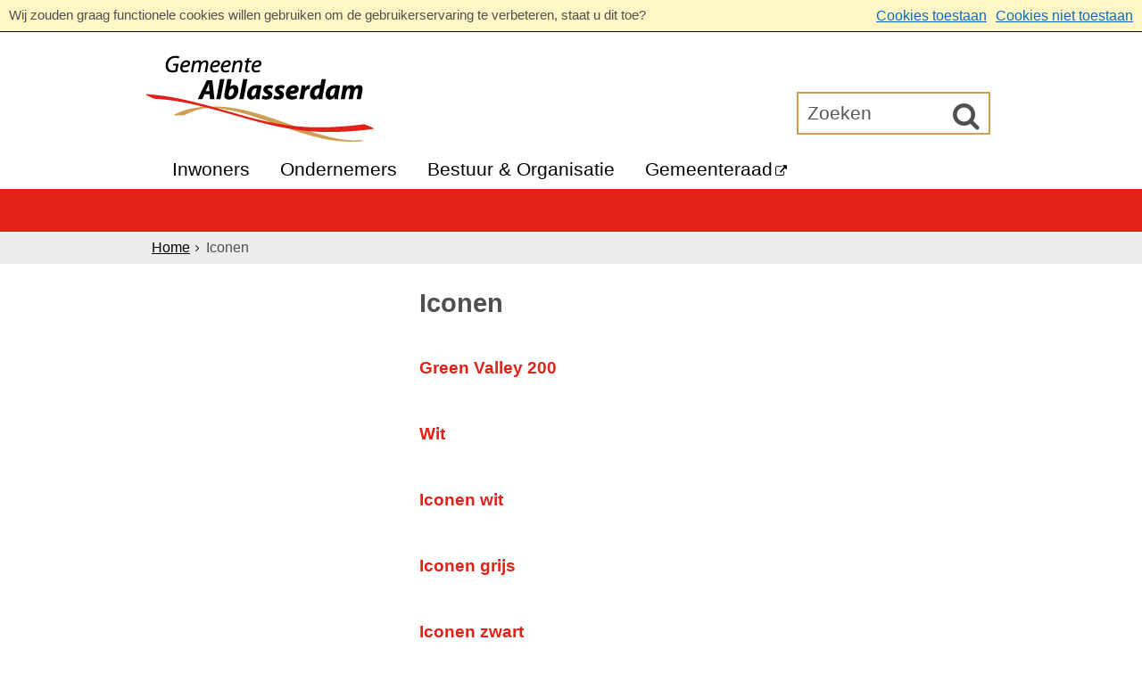

--- FILE ---
content_type: text/html;charset=UTF-8
request_url: https://www.alblasserdam.nl/Mediatheek/Iconen
body_size: 7102
content:
<!DOCTYPE html>
<html xml:lang="nl" lang="nl">
	<head><meta name="google-site-verification" content="8aAOaU0sX6G3VEH0RJNMz_N4Z9RCGASU9luZmscG_UE"/>
	<meta name="robots" content="noindex" />
	<meta http-equiv="Content-type" content="text/html; charset=UTF-8" />

	<title>Iconen - Gemeente Alblasserdam</title>
	<meta property="og:type" content="article"/>
		<meta property="og:title" content="Iconen"/>
		<meta property="og:url" content="https://www.alblasserdam.nl/Mediatheek/Iconen"/>
		<meta name="twitter:card" content="summary_large_image" />
		<meta name="twitter:title" content="Iconen" />
		<meta name="twitter:card" content="summary_large_image" />
	<meta name="twitter:title" content="Iconen" />
	<meta name="viewport" content="width=device-width, initial-scale=1.0, user-scalable=1" />

	<link rel="shortcut icon" href="/favicon.ico?objectid=ec885e7e-dc9d-4c51-80b3-4d17b685b94f" />
	<link rel="stylesheet" media="all" href="/styles/default/fonts/font-awesome-4.7.0/css/font-awesome.min.css"/>

	<link rel="stylesheet" media="all" href="/styles/default/screen.css.jsp?colors=CC9F52;000000;E32118;FFFFFF;CC9F52;FFFFFF;&amp;webfontheader=&amp;webfont=&amp;webfontsize=" />
	<link rel="stylesheet" media="all" href="/styles/default/modules.css.jsp?colors=CC9F52;000000;E32118;FFFFFF;CC9F52;FFFFFF;" />

	<link rel="stylesheet" media="print" href="/styles/default/print.css.jsp" />

	<link href="/ds?action=WebsiteCss&amp;objectid=63bfe1b0-2b13-4fec-83c4-5b9aa8d8272a" rel="stylesheet" />

	<link rel="stylesheet" media="all" href="/styles/default/responsive.css.jsp?colors=CC9F52;000000;E32118;FFFFFF;CC9F52;FFFFFF;" />
	
	<script src="/wro/prototype.js"></script>
	<script src="/wro/effects.js"></script>
	<script src="/wro/builder.js"></script>
	<script src="/wro/dragdrop.js"></script>
	<script src="/wro/controls.js"></script>
	<script src="/wro/slider.js"></script>
	<script defer src="/js/custom/modernizr-custom.js"></script>
	<script src="/js/custom/jquery-3.7.1.min.js"></script>

	<script src="/wro/accessiblenav.js"></script>
	<script defer src="/wro/toggler.js"></script>
	<script defer src="/js/custom/toptasks.js"></script>
<link rel="stylesheet" href="https://cdn.jsdelivr.net/npm/swiper@11/swiper-bundle.min.css" />

   <style nonce="OTZkMzhjODEtY2IwYi00M2Q3LThlN2ItYjJlNTNlYWJlNDY0"></style>

	<script nonce="OTZkMzhjODEtY2IwYi00M2Q3LThlN2ItYjJlNTNlYWJlNDY0">
		var std_websiteobjectid = "ec885e7e-dc9d-4c51-80b3-4d17b685b94f";
		var ites = "ec885e7e-dc9d-4c51-80b3-4d17b685b94f";
		var contextpath = "",
			stylesPath = contextpath + "/styles/default",
			mapsKey = "",
        	cookiebartype = "false";
	</script>

	<script nonce="OTZkMzhjODEtY2IwYi00M2Q3LThlN2ItYjJlNTNlYWJlNDY0">
			
            var cookiebartype = "default";
		</script>
		<script defer src="/wro/cookie_check.js"></script>
	<script src="/wro/default.js"></script>

	<script defer src="/js/lib/date-nl-NL.js"></script>
	<script defer src="/wro/calendar.js"></script>
	<script src="/js/simpleform.js"></script>
	<script nonce="OTZkMzhjODEtY2IwYi00M2Q3LThlN2ItYjJlNTNlYWJlNDY0">
            var emocracyinfinitescroll = false,
            emocracysubjects = '/inc/emocracy/subjects.jsp';
        </script>
    <script defer src="/js/emocracy.js"></script>
	

	<link rel="schema.DC" href="https://purl.org/dc/elements/1.1/" />
	<link rel="schema.DCTERMS" href="https://purl.org/dc/terms/" />
	<link rel="schema.OVERHEID" href="https://standaarden.overheid.nl/owms/4.0/xsd/owms.xsd" />
	<meta name="DC.title" content="Iconen - Gemeente Alblasserdam" />
	<meta name="OVERHEID.organisationType" content="gemeente" />
	<meta name="DC.creator" content="Alblasserdam" />
	<meta name="DC.identifier" content="/content.jsp?objectid=63bfe1b0-2b13-4fec-83c4-5b9aa8d8272a" />
	<link rel="apple-touch-icon" sizes="76x76" href="/mts?f=76" />
<link rel="apple-touch-icon" sizes="120x120" href="/mts?f=120" />
<link rel="apple-touch-icon" sizes="152x152" href="/mts?f=152" />
<link rel="apple-touch-icon" sizes="180x180" href="/mts?f=180" />
<meta name="msapplication-square70x70logo" content="/mts?f=70" />
<meta name="msapplication-square150x150logo" content="/mts?f=150" />
<meta name="msapplication-square310x310logo" content="/mts?f=310" />

<link href="/js/modaal/modaal.css" rel="stylesheet" />
<script type="text/javascript" src="/wro/modaal.js"></script>
<script type="text/javascript" nonce="OTZkMzhjODEtY2IwYi00M2Q3LThlN2ItYjJlNTNlYWJlNDY0">
	jQuery.noConflict();
	jQuery(document).ready(function($){
		$('img.new-modalLightbox').each(function() {
			$(this).wrap(function() {
		  		return "<a class='modalLightbox' aria-haspopup='dialog' aria-label='" + 'Toon originele formaat: ' + $(this).attr('alt') + "' href='" + $( this ).attr('src') + "' data-modaal-desc='" + $( this ).attr('alt') + "'></a>";
			});
		  });
		$('a.modalLightbox').modaal({
			type: 'image'
		});
	});
</script>

<script defer src="/js/lib/Chart.bundle.min.js"></script>
<script defer src="/wro/chartbuilder.js"></script>


<script nonce="OTZkMzhjODEtY2IwYi00M2Q3LThlN2ItYjJlNTNlYWJlNDY0">
    let root = document.documentElement;
    let AccessibilityFeature = Class.create({

        initialize: function (type, applied, className, titles) {
            this.type = type;
            this.applied = applied;
            this.className = className;
            this.titles = titles;

            
            this.getData();
        },
        
        getData: function getData() {
            let url = contextpath + "/ds?action=HandleSessionParam&type=read" + this.type;
            let calloptions = {
                method: "get",
                onSuccess: this.setApplied.bind(this),
                onFailure: this.setApplied.bind(this),
                onComplete: this.addButton.bind(this)
            }
            new Ajax.Request(url, calloptions);
        },
        setApplied: function setApplied(result) {
            this.applied = JSON.parse(result.responseJSON.message);
            if(this.applied === true) {
                this.applyFeature();
            }
        },
        
        setData: function setData() {
            let url = contextpath + "/ds?action=HandleSessionParam&type=write" + this.type + "&value=" + this.applied;
            let calloptions = {
                method: "get"
            }
            new Ajax.Request(url, calloptions);
        },
        
        addButton: function addButton() {
            let button = document.createElement("BUTTON");
            let language = document.documentElement.lang;

            if (this.titles[language] === undefined) {
                language = "nl";
            }
            button.setAttribute("role","switch");
            button.classList.add("switch");
            button.classList.add(this.className);
            if (this.applied === true) {
                button.classList.add("enabled");
                button.setAttribute("aria-checked","true");
                button.innerHTML = '<span class="hint">' + this.titles[language].titleEnabled + '</span>';
            } else {
                button.setAttribute("aria-checked","false");
                button.innerHTML = '<span class="hint">' + this.titles[language].title + '</span>';
            }
            button.addEventListener("click", function(event){
                event.preventDefault();
                if (this.applied === true) {
                    button.classList.remove("enabled");
                    button.setAttribute("aria-checked","false");
                    button.innerHTML = '<span class="hint">' + this.titles[language].title + '</span>';
                    this.applied = false;
                    this.disableFeature();
                    this.setData();
                } else {
                    button.classList.add("enabled");
                    button.setAttribute("aria-checked","true");
                    button.innerHTML = '<span class="hint">' + this.titles[language].titleEnabled + '</span>';
                    this.applied = true;
                    this.applyFeature();
                    this.setData();
                }
            }.bind(this));
            document.getElementById("container_" + this.className).appendChild(button);
        },
        
        applyFeature: function applyAccessibilityButtons() {
            root.classList.add(this.className);
            document.body.classList.add(this.className);
        },
        
        disableFeature: function Accessibility() {
            root.classList.remove(this.className);
            document.body.classList.remove(this.className);
        }
    });

    
    let DyslexiaFeature = Class.create();
    DyslexiaFeature.prototype = Object.extend(new AccessibilityFeature(), {
        applyFeature: function() {
            root.classList.add(this.className);
            document.body.classList.add(this.className);
            calculateMenuHeight();
        },
        disableFeature: function Accessibility() {
            root.classList.remove(this.className);
            document.body.classList.remove(this.className);
            calculateMenuHeight();
        }
    });

    
    let FontSizeFeature = Class.create();
    FontSizeFeature.prototype = Object.extend(new AccessibilityFeature(), {
        applyFeature: function() {
            root.classList.add(this.className);
            document.body.classList.add(this.className);
            calculateMenuHeight();
        },
        disableFeature: function Accessibility() {
            root.classList.remove(this.className);
            document.body.classList.remove(this.className);
            calculateMenuHeight();
        }
    });

    
    let TranslateFeature = Class.create();
    TranslateFeature.prototype = Object.extend(new AccessibilityFeature(), {
        applyFeature: function() {
            $j('#translate-wrap').addClass('opened');
            $j('.showtranslate').attr('aria-expanded',"true");
            $j('#translate-wrap').attr('aria-expanded',"true");
            $j('#translate-wrap').removeAttr("hidden");
            root.classList.add(this.className);
            document.body.classList.add(this.className);
            calculateMenuHeight();
        },
        disableFeature: function Accessibility() {
            $j('#translate-wrap').removeClass('opened')
            $j('#translate-wrap').attr('aria-expanded',"false");
            $j('#translate-wrap').attr("hidden",true);
            $j('.showtranslate').attr('aria-expanded',"false");
            root.classList.remove(this.className);
            document.body.classList.remove(this.className);
            calculateMenuHeight();
        },
    });

    document.addEventListener('click', function handleClickOutsideBox(event) {
        if(document.getElementById("container_translate") !== undefined && document.getElementById("container_translate") !== null){
            let button = document.getElementById("container_translate").querySelector("button");
            let translateBox = document.querySelector('#translatebox');
            if (!translateBox.contains(event.target) && event.target !== button && !isDescendant(event.target, "hint")) {
                if(button != null && button.classList.contains("enabled")) {
                    button.click();
                }
            }
        }
    });

    let calculateMenuHeight = function() {
        
        if (document.getElementById("dl-menu") !== null
            && document.getElementById("dl-menu").firstElementChild !== null
            && document.getElementById("dl-menu").lastElementChild !== null) {
            let offsetFirstMenuItem = 0;
            let offsetLastMenuItem = 0;
            if (document.getElementById("dl-menu").firstElementChild &&
                document.getElementById("dl-menu").firstElementChild instanceof HTMLLIElement) {
                //enkel menu
                offsetFirstMenuItem = document.getElementById("dl-menu").firstElementChild.offsetTop;
                offsetLastMenuItem = document.getElementById("dl-menu").lastElementChild.offsetTop;
            } else if (document.getElementById("dl-menu").firstElementChild.firstElementChild !== null &&
                document.getElementById("dl-menu").firstElementChild.lastElementChild != null &&
                document.getElementById("dl-menu").firstElementChild.lastElementChild instanceof HTMLLIElement) {
                //dubbel menu
                offsetFirstMenuItem = document.getElementById("dl-menu").firstElementChild.firstElementChild.offsetTop;
                offsetLastMenuItem = document.getElementById("dl-menu").firstElementChild.lastElementChild.offsetTop;
            }
            if (offsetLastMenuItem > offsetFirstMenuItem) {
                document.body.classList.add('main_menu_to_high');
            } else {
                document.body.classList.remove('main_menu_to_high');
            }
        }

        
        if (document.getElementById("dl-menu").querySelector('li.active ul') !== null
            && !document.getElementById("dl-menu").classList.contains("singlemenu")
            && document.getElementById("dl-menu").querySelectorAll('li.active ul li')[0] !== undefined) {
            let secondaryMenuHeight = document.getElementById("dl-menu").querySelector('li.active ul').offsetHeight;
            let secondaryMenuItemHeight = document.getElementById("dl-menu").querySelectorAll('li.active ul li')[0].offsetHeight;
            if (secondaryMenuHeight > (secondaryMenuItemHeight + 2)) {
                document.body.classList.add('secondary_menu_to_high');
            } else {
                document.body.classList.remove('secondary_menu_to_high');
            }
        }
    }

    document.observe('dom:loaded', function domloaded() {
        
    });

</script></head>
	<body class="menutype_triple no-js detail_toptasks
		
		&#32;
		&#32;type_folder
		">
		<!-- Website background image -->
		<div id="wrapper">
			<div role="banner" class="header" id="header">

	<div class="keyboardlinks">
             <a class="skiplink to_content" href="#skipheader">Direct naar de inhoud van de pagina</a>
                <a class="skiplink to_mainmenu" href="#menu_wide">Direct naar het hoofdmenu</a>
                <a class="skiplink to_search" href="#quicksearch-keywords">Direct naar het zoekveld</a>
                </div>
        <div id="tinybar" role="toolbar" aria-label="Toegankelijkheid opties" aria-controls="wrapper"><div class="contentrow">
                <div id="accessibility-tools">
                    </div>
                </div>
        </div>
    <div class="contentrow">
		<a id="logo" href="/Inwoners" rel="home">
			<img id="logoimg" src="/dsresource?objectid=a2c1ae00-ff2f-4099-a06a-4512a7976484" alt="Logo Gemeente Alblasserdam, ga naar de homepage" />
			</a>
		<div id="tinyblock">
                    <div class="toplinks">
                            </div>
                    <form role="search" action="/Zoekresultaten" id="quicksearch" method="get" class="disableautocomplete" tabindex="-1">
	<p>
		<input type="hidden" name="searchbase" value="0" />
		<input type="hidden" name="searchrange" value="10" />
		<input type="hidden" name="searchpage" value="1" />
		<input type="hidden" name="nodelocation" value="ec885e7e-dc9d-4c51-80b3-4d17b685b94f" />
		<label for="quicksearch-keywords" class="offscreen">
			Zoeken</label>
		<input type="search" size="25" class="search text placeholder livesearch"
				
					placeholder="Zoeken"
				
				id="quicksearch-keywords" name="freetext" value="" />
		<button type="submit" class="submit" value="Zoek" aria-label="Zoek" >
			<span class="offscreen">Zoek</span>
		</button>
	</p>
	<div id="quicksearch-keywords_suggestions" class="livesearch" tabindex="-1"></div>
</form>
<div class="flex-br"></div>
                    <div class="container-sessions" >
                        </div>
                </div>
            </div>
</div><div id="readspeaker" class="content-wrapper horizontal">

				<div class="nav" id="menu">
            <div id="menu_wide" role="navigation" aria-labelledby="menu-icon">
                <button id="menu-icon" aria-expanded="false" aria-label="Menu" type="button">MENU</button>

                <div class="contentrow">
                    <div id="dl-menu" class="dl-menuwrapper">
                        <ul class="nav alpha menu-horizontal main dl-menu">
                            <li class="odd first-child  homepage">
                                <a id="top_menu_number_1"  class="toplevellink top_menu_number_1 item-link
 type-landingpage" href="/Inwoners">
                                    Inwoners</a>
                                </li>
                            <li class="even ">
                                <a id="top_menu_number_2"  class="toplevellink top_menu_number_2 item-link
 type-landingpage" href="/Ondernemers">
                                    Ondernemers</a>
                                </li>
                            <li class="odd ">
                                <a id="top_menu_number_3"  class="toplevellink top_menu_number_3 item-link
 type-landingpage" href="/Bestuur_Organisatie">
                                    Bestuur &amp; Organisatie</a>
                                </li>
                            <li class="even last-child ">
                                <a id="top_menu_number_4"  class="toplevellink top_menu_number_4 item-link  type-url external new-window
           " rel="external
        
         "   aria-label="Gemeenteraad
            (opent in een nieuw venster, opent externe website)
        " href="https://raad.alblasserdam.nl/">
                                    Gemeenteraad</a>
                                </li>
                            </ul>
                    </div>
                </div>
            </div>
        </div>
        <div id="skipheader"></div>
	<!--ROW 1-->
				<div id="row1" class="row1_breadcrumb">
					<div class="contentrow">
						<nav aria-label="Kruimelpad" class="nav breadcrumbs ">
							<ol>
	<li>
	<a class="first-child"  href="/Inwoners" rel="home">Home</a>
		</li>
	<li class="current-page" aria-current="page">
					Iconen</li>
			</ol></nav>

						</div>
				</div>
				<!--END ROW 1-->
				<!--ROW 2-->
				<div id="row2" class="row2_content">
					<div class="contentrow">
						<div class="sub nav grid-5" tabindex="-1" role="navigation" aria-labelledby="subnavtitle">
		<h2 id="subnavtitle" class="offscreen rs_skip">Subnavigatie</h2>
		</div>
<div id="mainpage" class="main-content grid-11" role="main">
							<div class="pageheader">

    </div><div class="section folder">
	<h1>Iconen</h1><ul class="items">
		<li id="objectlink8bd1e1d0-b6c0-452a-aa89-3ddb3cb3fb96" class="odd first-child ">
					<h2><a class="item-title
 type-folder" href="/Mediatheek/Iconen/Green_Valley_200">
										Green Valley 200</a>
								</h2></li>
			<li id="objectlinkc46b12ee-0839-422e-a354-97fcc1f7a232" class="even ">
					<h2><a class="item-title
 type-folder" href="/Mediatheek/Iconen/Wit">
										Wit</a>
								</h2></li>
			<li id="objectlink4cc5477b-d555-40e1-9dd0-24e328e51910" class="odd ">
					<h2><a class="item-title
 type-folder" href="/Mediatheek/Iconen/Iconen_wit">
										Iconen wit</a>
								</h2></li>
			<li id="objectlink49c9a968-5328-4943-a6ee-fe39db878446" class="even ">
					<h2><a class="item-title
 type-folder" href="/Mediatheek/Iconen/Iconen_grijs">
										Iconen grijs</a>
								</h2></li>
			<li id="objectlinkd8459a0c-7efe-4bec-9c7a-f3f9ce093e06" class="odd ">
					<h2><a class="item-title
 type-folder" href="/Mediatheek/Iconen/Iconen_zwart">
										Iconen zwart</a>
								</h2><p class="description">Originele iconen</p>
							</li>
			<li id="objectlinkfd40a05e-cddd-4aad-a03a-9205601d48fe" class="even ">
					<h2><a class="item-title
 type-image" href="/Mediatheek/Iconen/Icoon_belastingen">
										Icoon belastingen</a>
								</h2><p class="with-photo">
								<span class="item-photo">
									<img  loading="lazy"  src="/dsresource?objectid=fd40a05e-cddd-4aad-a03a-9205601d48fe" alt="" />
									</span>
								</p>
						</li>
			</ul>
</div><div class="contentfooter">
								<div id="content-footer" >

	<div id="actions">
		</div>
	</div></div>
						</div>
					</div>
					</div>
				<!--END ROW 2-->
				<!--ROW 3-->
				<!-- END ROW 3-->
				</div>

			<div class="footer_website" role="contentinfo">
				<div class="contentrow">
					<div class="columns fullfooter three" id="footer_columns">
	<div class="column" id="contact">
		</div>
	<div class="column">
			<div class="section document">
	<h2>Bezoekadres</h2>

<p>Cortgene 2<br />
2951 ED Alblasserdam<br />
in <a aria-label="De Rederij, opent in een nieuw venster, opent externe website" class="new-window external" href="https://www.derederij.nl">De Rederij</a></p>

<h2>Postadres</h2>

<p>Postbus 2<br />
2950&nbsp;AA Alblasserdam</p>

<p><strong>Telefoon&nbsp;</strong><a href="tel:14078">14 078</a><br />
<a href="tel:0031787708301">+31 78 770 8301</a> (vanuit buitenland)</p>

<p>&nbsp;</p>
</div>
</div>
	<div class="column">
			<div class="section document">
	<h2>Snel regelen</h2>

<ul>
	<li><a href="/Inwoners/Alle_onderwerpen/Contact/Openingstijden_Gemeentewinkel">Openingstijden Gemeentewinkel</a></li>
	<li><a href="https://alblasserdam.mijnafspraakmaken.nl/">Maak een afspraak</a></li>
	<li><a href="/Inwoners/Alle_onderwerpen/Contact">Contact</a></li>
</ul>

<h2>Zo werken wij</h2>

<ul>
	<li><a href="/Configuratie/Footer/Servicenormen">Servicenormen</a></li>
	<li><a href="/Bestuur_Organisatie/Alle_onderwerpen/Gedragsregels">Gedragsregels</a></li>
</ul>
</div>
</div>
	<div class="column">
			<div class="folder">
	<h2>Over de website</h2><div>
		<ul  >
			<li >
				<a class="item-link type-document-webpage meta-webpagina" data-text="Webpagina" href="/Configuratie/Footer/Over_de_website/Privacyverklaring">Privacyverklaring</a>
			</li>
			<li >
				<a class="item-link type-document-webpage meta-webpagina" data-text="Webpagina" href="/Configuratie/Footer/Over_de_website/Cookies">Cookies</a>
			</li>
			<li >
				<a class="item-link type-document-webpage meta-webpagina" data-text="Webpagina" href="/Configuratie/Footer/Over_de_website/Proclaimer">Proclaimer</a>
			</li>
			<li >
				<a class="item-link type-document-webpage meta-webpagina" data-text="Webpagina" href="/Configuratie/Footer/Over_de_website/Toegankelijkheidsverklaring">Toegankelijkheidsverklaring</a>
			</li>
			<li >
				<a class="item-link type-document-webpage meta-webpagina" data-text="Webpagina" href="/Configuratie/Footer/Over_de_website/Responsible_Disclosure">Responsible Disclosure</a>
			</li>
			<li >
				<a class="item-link
 type-pagelink" href="/Sitemap">Sitemap</a>
			</li>
			<li >
				<a class="item-link  type-url external new-window
           " rel="external
        
         "   aria-label="Archief website
            (opent in een nieuw venster, opent externe website)
        " href="https://alblasserdam.archiefweb.eu">Archief website</a>
			</li>
			</ul>
		</div>
	</div></div>
	</div>
</div>
			</div>
		</div>
		<script nonce="OTZkMzhjODEtY2IwYi00M2Q3LThlN2ItYjJlNTNlYWJlNDY0">
			/*<![CDATA[*/
				(function() {
					document.observe('dom:loaded', function domloaded() {
						
							var sz = document.createElement('script'); sz.type = 'text/javascript'; sz.async = true;
							sz.src = 'https://siteimproveanalytics.com/js/siteanalyze_6006006.js';
							var s = document.getElementsByTagName('script')[0]; s.parentNode.insertBefore(sz, s);
						
					});
				})();
			/*]]>*/
		</script>
	<div id="webchat"></div>
        <script nonce="OTZkMzhjODEtY2IwYi00M2Q3LThlN2ItYjJlNTNlYWJlNDY0"  defer id="chatwidget-script" crossorigin="anonymous" src="https://virtuele-gemeente-assistent.nl/static/js/widget.js"></script>
    <script nonce="OTZkMzhjODEtY2IwYi00M2Q3LThlN2ItYjJlNTNlYWJlNDY0">
	
	var $j = jQuery.noConflict();
	$j('.countdown').each(function() {
		var $this = $(this);
		var countDownDate = new Date($(this).getAttribute('data-year')+'/'+$(this).getAttribute('data-month')+'/'+$(this).getAttribute('data-day')+' '+$(this).getAttribute('data-hour')+':'+$(this).getAttribute('data-min')+':00').getTime();
		var x = setInterval(function() {
			var now = new Date().getTime();
			var distance = countDownDate - now;

			// Time calculations for days, hours, minutes and seconds
			var days = Math.floor(distance / (1000 * 60 * 60 * 24));
			var hours = Math.floor((distance % (1000 * 60 * 60 * 24)) / (1000 * 60 * 60));
			var minutes = Math.floor((distance % (1000 * 60 * 60)) / (1000 * 60));
			var seconds = Math.floor((distance % (1000 * 60)) / 1000);
			if (days === 1) {
				day_label = + days + " dag, ";
			}else if (days === 0) {
				day_label = "";
			}else {
				day_label = + days + " dagen, ";
			}
			if (hours === 0) {
				hour_label = "";
			}else {
				hour_label = + hours + " uur, ";
			}
			document.getElementById($this.getAttribute('data-id')).innerHTML = "<span class='pretext'>" + $this.getAttribute('data-pretext') + "</span> " + day_label + hour_label + minutes + " min en " + seconds + " sec <span class='pretext posttext'>"+$this.getAttribute('data-posttext') +"</span>";

			if(distance < 0){
				document.getElementById($this.getAttribute('data-id')).innerHTML = "<span class='expiredtext'>" + $this.getAttribute('data-expired') + '</span>';
			}
		}, 1000);
	});
</script>

<script nonce="OTZkMzhjODEtY2IwYi00M2Q3LThlN2ItYjJlNTNlYWJlNDY0">
  const showShareList = document.getElementById('showshare');
  const showCopyList = document.getElementById('showcopy');
  const shareButton = document.getElementById('shareButton');
  const isMobile = ('ontouchstart' in document.documentElement && navigator.userAgent.match(/Mobi/));
  const isMobileScreen = window.matchMedia("only screen and (max-width: 768px)").matches;

    if (isMobileScreen) {
      if (isMobile) {
        showShareList.removeClassName('not_mobile');
        shareButton.addEventListener('click', async () => {
          if (navigator.share) {
            try {
              await navigator.share({
                title: document.title,
                url: document.querySelector('link[rel=canonical]') ? document.querySelector('link[rel=canonical]').href : document.location.href,
              });
            } catch (err) {}
          }
        });
      }
    } else {
	  if(showCopyList !== null){
		showCopyList.removeClassName('not_mobile');
	  }
      var currentUrl = window.location.href;
	  if(document.getElementById("urlInput") != null){
		  document.getElementById("urlInput").value = currentUrl;
		  document.getElementById("copylink").addEventListener("click", function() {
			  var inputText = document.getElementById("urlInput").value;
			  navigator.clipboard.writeText(inputText);
		  });
	  }
    }
</script>

</body>
</html>

--- FILE ---
content_type: text/css;charset=UTF-8
request_url: https://www.alblasserdam.nl/ds?action=WebsiteCss&objectid=63bfe1b0-2b13-4fec-83c4-5b9aa8d8272a
body_size: 5862
content:
@import url("https://virtuele-gemeente-assistent.nl/static/css/widget-v0.11.7.css");


/* WEBCHAT kleuren */
/* ALB specifiek: CC9F52 en 2 zijn vervangen door E32118 en 3 */
#webchat .rw-launcher, #webchat .rw-header,
#webchat .rw-close-button, #webchat .rw-client,
#webchat .rw-avatar {background-color:#E32118 !important;}
#webchat .rw-title {color:#FFFFFF !important;} 
#webchat .rw-widget-container p,
#webchat .rw-chat-open p {color:#000000 !important;}
#webchat .gem-dropdown-menu a,
#webchat #rw-messages a {color:#E32118!important;}
#webchat #rw-messages a:hover,
#webchat #rw-messages a:focus {color:#E32118!important;filter: brightness(50%);}
#webchat .rw-reply {color:#E32118;}
#webchat .rw-conversation-container .rw-reply  {border-color:#E32118;}

body div[id^="row"]:last-child {padding-bottom:0;}

/* ------ oude Readcheck styling 
#__ba_panel {
    position:absolute;
    top:9px;
    left:0;
    right:0;
    max-width:960px;
    margin:0 auto;
    text-align:right !important;
}
------ einde oude Reachdeck styling */

/* ------- Reachdeck Voorlees fix  */
div#__ba_panel {
    top: 50px;
    right: 0;
    z-index: 99999;
    background-color: #f9fafa;
    box-shadow: 0 8px 16px 0 rgba(0,0,0,.2);
    position: fixed;
    border-top-left-radius: 4rem;
    border-bottom-left-radius: 4rem;
    padding: 0.5rem 0 0.5rem 0.5rem;
}
div#__ba_panel .textDiv {
    background-color: #CC9F52;
    color: #FFFFFF;
    padding: 5px 10px 5px 20px;
    height: 44px;
    min-width: 15px;
    max-width: 110px;
    font-size: 11px;
    border-radius: 4rem 0 0 4rem;
}
/* Einde Reachdech Voorlees fix -----*/

div#accessibility-tools #browsealoud #__ba_panel {
    margin:0;
    width:auto;
    top:0;
    text-align:left !important;
}
#browsealoud {float:left;}
a._ba_logo {
    margin-right:170px;
}
div#accessibility-tools #browsealoud #__ba_panel a._ba_logo {
    margin-right:0px;
}

@media only screen and (min-width: 5px) and (max-width : 492px) {
    div#accessibility-tools #__ba_panel {
        text-align:left !important;
    }
    div#accessibility-tools {width:100%;top:5px !important;margin:0 !important;right:0px !important; left:0  !important;padding:0 !important;}
}

.row2_content .section {overflow-x:auto}

a,
.vacitem a.read-more, .container_aside ul.items li.vacitem a.read-more,
.container_aside li.vacitem ul.subitems li a {
    color:#E32118;
}
.highcontrast a,
.highcontrast .vacitem a.read-more, .highcontrast .container_aside ul.items li.vacitem a.read-more,
.highcontrast .container_aside li.vacitem ul.subitems li a {
    color:#DD0000;
}

/*Update CMS2020.10*/
html{font-size:16px;}
body  {color:#000000;}
p, dl, ul, ol, hr, .container_aside ul.items li a {font-size:1em;}

.DsEditTreeContainer li {font-size:12px !important;}

body, h1, h2, h3, h4, h5, h6 {
    font-family:Arial, Helvetica, Sans-serif;
}
/* header */
a#logo {padding:1em 0 0.5em;}
#accessibility-tools {
    margin:0;
    top:9px;
    right:0;
    width:300px;
}

 /* Update 2020.8 contrast positie */
#accessibility-tools {
    left: auto;
}
div#accessibility-tools div#styleselect {
    right: 10px;
    float: right;
    position: relative;
}

/* Update 2020.8 contrast color */
#styleselect button.switch {
    color: #4f4f4f;
    font-size: 1em;
}

#styleselect,
.toplinks ul.quicklinks li {
	border-left: 1px solid #CC9F52;
	padding-left: 10px;
	margin-left: 10px;
}
.toplinks {
	right:228px;
	top:9px;
}
.toplinks ul.quicklinks li.last-child {
	padding:0 0 0 10px;
	margin-left:10px;
	background-color:transparent
}
.toplinks ul.quicklinks li a,
.toplinks ul.quicklinks li.last-child a {
	color:#000000;
	line-height:inherit;
}

/* Zoekresultatenpagina */
.row2_content .search-filters ul li {
    background-image:none;
}
.section.search-results a {
    color:#000000;
}

/* Update CMS2020.10 */
.row2_content .search-filters h3, .sc_filter h2{
    font-size: 1.375rem;
}

/* homepages */
#tinyblock form#quicksearch {
	margin:0;
	right:10px;
	height:auto;
	border-width:0;
	top:62px;
	position:absolute;
/* Update 2020.8  */
	left: auto;
}
#tinyblock form#quicksearch input.text {
    width: 100% !important;
    border-color: #CC9F52 !important;
    border-width: 2px !important;
    font-size: 21px;
    height:auto;
    padding: 10px 59px 10px 10px !important;
}

/* Update 2020.8 search icon */
#tinyblock form#quicksearch button.submit::before {font-size:2rem; }
#tinyblock form#quicksearch button.submit {
    min-width:50px; 
    min-height:50px;
    margin-left:-52px;
    
}

.layout_four #row1 {
    height:350px;
}
.layout_four #row2 {
    margin-top:-70px;
}
div.onlytoptasks {
    padding:0 10px;
}
#row3 {
    background-color:#FFFFFF;
}

h2,
.toggle_heading {font-size:1.4em;}
h3 {font-size:1.1em;}
h4 {font-size:1.1em;}
.section.briefing h2, .section.folder h2 {margin-bottom:5px;}
a.item-title {font-weight:normal;font-size:1.5em;}
.breadcrumbs {margin-left:10px;padding:10px 0;}
.breadcrumbs a {color:#000000;}
.placeholder {color:#555555;}


/* menu */
body.menutype_horizontal ul#dl-menu, body.menutype_dual ul#dl-menu {
    text-align:center;
}
.menu-horizontal li {
    float:none;
    display:inline-block;
}
.menu-horizontal li.first-child {margin-left:18px;}
body.menutype_horizontal #dl-menu.dl-menuwrapper a, body.menutype_dual #dl-menu.dl-menuwrapper a, body.menutype_horizontal #dl-menu.menu-horizontal a, body.menutype_dual #dl-menu.menu-horizontal a {
    padding-top:5px;
}
body.menutype_horizontal #dl-menu ul.dropdownmenu li a.item-link {font-size:16px;}
body.menutype_horizontal #dl-menu ul.dropdownmenu li.last-child a.item-link {font-weight:bold;}

@media only screen and (min-width : 960px){
    div#menu_wide {
        background-color:#FFFFFF !important;
        height:40px;
    }
    body.menutype_horizontal .content-wrapper.horizontal, body.menutype_dual .content-wrapper.horizontal {
       /* Update 2020.8  padding-top:40px;*/
    }
    body.menutype_horizontal ul.dropdownmenu, body.menutype_dual ul.dropdownmenu {
        top:40px;
    }
    /* Update 2020.8  Default cookie banner*/
    #tracking-cookies p.text{font-size: 0.96em;}
    
}
ul.menu-horizontal li a {
    color:#000000;
    height:40px;
    box-sizing:border-box;
    /*Update CMS2020.10*/
    font-size: 1.3125rem;
}
.menu-horizontal li.active a {border-radius:10px 10px 0 0;}

.singlemenu li:hover > a, .singlemenu li a.show-menu {
    border-radius:10px 10px 0 0;
    background-color:#F5ECDD !important;
    color:#000000;
}
body.menutype_horizontal ul.dropdownmenu{
    background-color:#F5ECDD;
   
}
body.menutype_horizontal ul.dropdownmenu li {
     text-align:left;
    float:left;
}

body.menutype_horizontal #dl-menu ul.dropdownmenu li a.item-link  {
    height:auto;
    border-radius:0;
    background-color:transparent;
}
body.menutype_horizontal #dl-menu ul.dropdownmenu li a:hover,
body.menutype_horizontal #dl-menu ul.dropdownmenu li a:focus {
    background-color:#FFFFFF;
}

/* toptaken */
ul.onlytoptasks.columns {padding:6px;}
div.onlytoptasks ul.onlytoptasks li.column a {
    border-radius:20px;
    box-shadow: 0 0 6px 0 #000000;
    font-weight:bold;
    border-color:#FFFFFF;
    background-color:#CC9F52 !important;
}

div.onlytoptasks ul.onlytoptasks li.column a:hover,
div.onlytoptasks ul.onlytoptasks li.column a:focus {
    background-color:#E32118 !important;
}
div.onlytoptasks ul.onlytoptasks li.column a img {
    -webkit-filter: invert(0%);
    -o-filter: invert(0%);
    -moz-filter: invert(0%);
    -ms-filter: invert(0%);
    filter: invert(0%);
}
div.onlytoptasks ul.onlytoptasks li.column a:hover img,
div.onlytoptasks ul.onlytoptasks li.column a:focus img{
    -webkit-filter: invert(100%);
    -o-filter: invert(100%);
    -moz-filter: invert(100%);
    -ms-filter: invert(100%);
    filter: invert(100%);
}


/* of zocht u */
.layout_four #row3 .contentrow .section.folder {
    border-radius:10px;
    border: 1px solid #CC9F52;
    overflow:hidden;
}
.layout_four #row3 .contentrow .section.folder h2, .layout_four #row3 .contentrow .section.folder h2 {
    font-size: 20px;
    font-weight: bold;
    text-align:center;
   background-color: #CC9F52;
    padding: 10px;
    color:#000000;
    margin:0;
}
.layout_four  #row3 .three.columns {
    padding: 20px;
    margin-bottom:0;
}
.layout_four #row3 .section.folder ul.columns li.column h3 {
    display: inline-block;
}
.layout_four #row3 .contentrow .section.folder a {
    font-weight:normal;
    font-size:1em;
}
.layout_four #row3 .contentrow .section.folder a:hover,
.layout_four #row3 .contentrow .section.folder a:focus {
    color:#E32118;
}
.layout_four #row3 .contentrow .section.folder li:last-child a {font-weight:bold;}

.layout_four #row3 .section.folder ul.columns li.column p.with-photo {
    float: left;
    margin-top: 0;
}
.layout_four #row3 .section.folder ul.columns li.column p.with-photo .item-photo {
    padding-right: 0;
}
.layout_four #row3 .section.folder ul.columns li.column p.with-photo img {
    height:20px;
}
#row4 {
    background-color:#f7f3ec;
    padding-bottom:2em;
}

a.read-more {
    padding:0 10px 20px;
    color:#E32118;
    display:block;
    font-weight:normal;
}
.highcontrast a.read-more {
    color:#DD0000;
}


/* banners ed */
div.container-content {
    padding:0;
}
div.container-content p,
div.container_aside a.more {
    background-color: #FFFFFF;
    padding:8px 10px;
    margin:0;
}
div.container_aside h3 a {
    color:#000000;
}
div.container_aside a.more {
    color:#E32118;
}
.highcontrast div.container_aside a.more {
    color:#DD0000;
}
div.container_aside a.more:hover {
    background-color: #FFFFFF;
}

div.container_aside.folder .container-content p.description {
    font-weight:normal;
    border-color:#CC9F52;
    background-color:#FFFFFF;
}

.container_aside ul.items li a {
    overflow: hidden;
    padding:8px 10px;
/*    white-space: nowrap;
    text-overflow: ellipsis; */
}
.contentrow .fotobar, .container_aside.briefing {
   background-color:#FFFFFF;
   min-height:250px;
   border-radius:10px 10px 0 0;
}

.container_aside.landing.briefing h2 a, .fotobar h2 a, .fotobar_three h2 a {
    background-color: #E32118;
    color: #ffffff;
    border-radius: 10px 10px 0 0;
    /* Update CMS2020.10 */
    font-size: 1.375rem;
}

.container_aside.landing.briefing a.read-more {
    text-align: left;
    padding:20px 10px;
}

   div.container_aside form.poll {padding:8px 10px 10px;background-color: #fbf6ef;}
   div.container_aside form.poll .submit-buttons {margin:0;}
    div.container_aside form.poll .answer {position:static;margin-top:0;margin-left:10px;}
    div.container_aside form.poll ul li {align-items:start;}
    div.container_aside form.poll input {margin:5px 0 0;}
    div.container_aside,div.container_aside form.poll {}

.fotobar h2,
.softlinks h2, .folder_items h2, .column h2,
.aside .container h3, .container_aside h3, .container_aside h4, .container_aside h5, .container_aside .title_fotobar, div.container_aside.url h3 a span.title, div.container_aside.softlink h3 a span.title, div.container_aside.document h3 a span.title, div.container_aside.product h3 a span.title {
    border-radius:10px 10px 0 0;
    font-family: Arial, Helvetica, Sans-serif;
}
.container_aside h3 {color:#000000;}
.highcontrast .container_aside h3,
.highcontrast .container_aside h3 a {color:#FFFFFF;}
.container_aside.landing.briefing h2 a,
.container_aside h2,
.fotobar h2 a span, .fotobar_three h2 a {
    border-radius:10px 10px 0 0;
    background-color:#E32118;
}
.highcontrast .container_aside.landing.briefing h2 a,
.highcontrast .container_aside h2,
.highcontrast .fotobar h2 a span, .highcontrast .fotobar_three h2 a {
    background-color:#DD0000;
}

.fotobar h2 a {
    border-radius:10px 10px 0 0;
    background-color:#FFFFFF;
}
div.container_aside.document div.container-content {
    padding:0;
}
div.container_aside.document .container-content p.description {
	padding: 8px 10px;
	margin:0;
	background-color: #FFFFFF;
}
div.container_aside.document .objectinfo {
    padding: 0 10px 8px;
	margin:0;
	background-color: #FFFFFF;
	color:#4F4F4F;
}

.aside .container h3, .container_aside h3, .container_aside h4, .container_aside h5, .container_aside .title_fotobar {
	font-size:1.1em;
	font-weight:bold;
	color:#000000;
	font-family: Arial, Helvetica, Sans-serif;
}
div.container_aside.url h3 a span.title, div.container_aside.softlink h3 a span.title, div.container_aside.document h3 a span.title, div.container_aside.product h3 a span.title {
	color:#000000;
	font-size:inherit;
	font-weight:bold;
}

.container_aside ul.items li a {
	color:#E32118;
}
.highcontrast .container_aside ul.items li a {
	color:#DD0000;
}

div.container_aside a.more {
	font-weight:normal;
	display: block;
    padding: 8px 10px;
    background-color: #FFFFFF;
    border-top: 1px solid #f5ecdd;
    margin:0;
}

div.container_aside a.more:hover {
    background-color: #FFFFFF;
    color:#E32118;
}
.highcontrast div.container_aside a.more:hover {
    color:#DD0000;
}

div.container_aside a.more::after {
	content:"";
}



.fotobar img, .fotobar_three img, .hardlinks_items img {
    display:block;
    padding:10px;
    box-sizing:border-box;
}
.softlinks .fotobar_description, .hardlinks .fotobar_description {
    margin:0;
    padding:10px 10px 20px;
    background-color:#FFFFFF;
}
.container_aside.landing ul.items li {
     background-color:#FFFFFF;
}

.quickto ul li a {
    padding-left:10px;
    padding-right:10px;
}

/* content folder */
#row2.row2_content .folder.two.columns {
    margin:0 10px;
}
#row2.row2_content .section.folder ul.columns li.column {
    margin-bottom:1em;
}

/*.overview_folder .folder ul.items li .description {display:none;}*/

body.overview_folder .row2_content .grid-16 {margin:0;}

#row2.row2_content .section.folder ul.columns li.column p.description {
    margin-left:0;
    margin-right:0;
    margin-bottom:0.5em;
}

#row2.row2_content .section.folder ul.subitems {
    list-style-type:none;
    padding-left:0;
}
#row2.row2_content .section.folder ul.subitems li {
    display:inline;
	overflow:hidden;
    margin-bottom:5px;
    line-height:1.2;
}

#row2.row2_content .section.folder ul.subitems li span.objectinfo {display:inline;}
#row2.row2_content .section.folder ul.subitems li:after {
    content:"|";
    padding:0;
}
#row2.row2_content .section.folder ul.subitems li:last-child::after  {
    content:"";
}
#row2.row2_content .section.folder ul.subitems li a:after {content:"";padding:0;}


/* footer */
.footer_website {
    border-top-width:0;
    background-color:#CC9F52;
    color:#000000;
}
.footer_website .column h2 {background-color:transparent;font-weight:bold;}
.footer_website h2,
.footer_website h3,
.footer_website h4,
.footer_website h5,
.footer_website h6,
.footer_website p,
.footer_website dl,
.footer_website ul,
.footer_website ol {
    color:#000000 !important;
}
.footer_website a {
    color:#000000 !important;
}
.footer_website a.calltoaction,
.footer_website a.calltoaction.new-window.external {
    background-color:#CC9F52;
    border:2px solid #000000;
    color:#000000 !important;
}
.footer_website a.calltoaction:hover,
.footer_website a.calltoaction:focus,
.footer_website a.calltoaction.new-window.external:hover,
    .footer_website a.calltoaction.new-window.external:focus {
    background-color:#000000;
    border:2px solid #000000;
    color:#CC9F52 !important;
}


/* content */

.section.product h2 {margin-bottom:0.8em;}

a.calltoaction,
a.calltoaction.new-window.external {
    background-color:#E32118;
    color:#FFFFFF;
}
.highcontrast a.calltoaction,
.highcontrast a.calltoaction.new-window.external {
    background-color:#DD0000;
}
a.calltoaction:hover,
a.calltoaction:focus,
a.calltoaction.new-window.external:hover
a.calltoaction.new-window.external:focus {
    background-color:#CC9F52;
    color:#000000;
}



/* folder */
#row2.row2_content .section.folder a, .section.search-results a, .section.briefing a, .section.sitemap a {
    color:#E32118;
}
.highcontrast #row2.row2_content .section.folder a, .highcontrast .section.search-results a, .highcontrast .section.briefing a, .highcontrast .section.sitemap a {
    color:#DD0000;
}
#row2.row2_content .section.folder h2 a, .section.search-results h2 a, .section.briefing h2 a, .section.sitemap h2 a {
    color:#000000;
}
#row2.row2_content .section.folder h2 a:after {
    font-family:"fontawesome";
    content:'\f054';
    font-size:16px;
    padding-left:5px;
    color:#E32118;
    text-decoration:none;
}

/* aside */
.container_aside ul.items li {
   background-color:#FFFFFF !important;
   border-color:#E32118;
}
#side-content .container_aside ul.items li {
   border-color:#f5ecdd;
}

.container_aside ul.items li:last-child {
    border-width:0;
}

/* responsive */
@media only screen and (min-width: 5px) and (max-width : 959px) {
    div.contentrow.grid-16 {
        width: 96% !important;
        margin: 0 auto;
    }
    
    /* menu */
    body #menu-icon {
        width:34px;
        height:34px;
       
    }
    body div#menu_wide::after {
        top:6px;
    }
    body div#menu_wide {
        top:15px;
        left:auto;
        right:1rem;
        height:34px;
        width:34px;
        z-index:9999;
        border-radius:5px 5px 0 0;
/* Update 2020.8 */
        position:absolute !important;
    }
/* Update 2020.8  */
    .content-wrapper, .content-wrapper.horizontal {
        padding-top: 3em;
    }
    body #dl-menu, body.menutype_horizontal ul#dl-menu, body.menutype_dual ul#dl-menu {
        top:34px !important;
        margin-left:-276px !important;
        width:310px !important;
        box-shadow:0 3px 4px 0 #000;
    }
    body.menutype_horizontal ul#dl-menu, body.menutype_dual ul#dl-menu {
        text-align:left;
    }
    body .menu-horizontal li {
        display:block;
        border-bottom:1px solid #CC9F52;
    }
    body .menu-horizontal li.first-child {
        width:100%;
    }
    body.menutype_horizontal ul.dropdownmenu li {
        float:none;
    }
    ul.menu-horizontal li a {height:auto;font-size:18px;}
    .singlemenu li:hover > a, .singlemenu li a.show-menu,
    body .menu-horizontal li.active a {
        border-radius:0;
    }
    ul.menu-horizontal a {
        background-color:#FFFFFF !important;
        color:#000000;
    }
    ul.menu-horizontal a:focus,
     ul.menu-horizontal li.active a {
         background-color:#E32118 !important;
         color:#FFFFFF;
     }
    .highcontrast ul.menu-horizontal a:focus,
    .highcontrast ul.menu-horizontal li.active a {
     background-color:#DD0000 !important;
    } 
     
    
    ul.menu-horizontal li.active ul li a {background-color:#FFFFFF !important; color:#000000;}
    body.menutype_horizontal #dl-menu ul.dropdownmenu li a.item-link {padding:7px 10px 7px 25px !important;}
    
    /* header */
    div#header {height:125px !important;}
    #styleselect, .toplinks ul.quicklinks li {border-width:0;padding:0;}
    #accessibility-tools {left:0 !important; right:0 !important; top:95px !important;width:100% !important;box-sizing:border-box;padding:0 10px;}
    div#accessibility-tools div#styleselect {
       right:10px !important;
    }

    #quicksearch-keywords_suggestions {
        padding:0 70px 0 0;
    }
    .livesearch ul {
        padding:10px;
    }
    .livesearch ul li a {font-size:12px;}
}

@media only screen and (max-width : 768px){
    .row2_content .section {width:96% !important;margin:0 2% !important;}
    .row2_content .main-content .section {width:100% !important;margin:0 !important;}
    
    body, p, dl, ul, ol, hr, .container_aside ul.items li a {font-size:14px;}
    a#logo {
        max-width: 100% !important;
        display: block;
        text-align: center;
    }
    a#logo img {margin:0 auto !important;}
    
/* Update 2020.8  */
#tinyblock {position:static;}
    .layout_four #tinyblock form#quicksearch,
    #tinyblock form#quicksearch {
        top:106px !important;
        left:0px !important;
        right:0;
        width:100% !important;
        margin:0;
        padding:3px 60px 3px 10px;
        box-sizing:border-box;
        background-color:#f7f3ec;

    }
    .layout_four #tinyblock form#quicksearch input.text,
    #tinyblock form#quicksearch input.text {
        padding:4px 30px 4px 15px;
        height:34px;
        width:100%;
        font-size:12px;
        box-sizing:border-box;
        border-color: #CC9F52 !important;
        border-width: 2px !important;
    }
    #tinyblock form#quicksearch button.submit {min-width:34px; min-height:30px;margin-left:-38px;}

    .content-wrapper, .content-wrapper.horizontal {
        padding-top:50px !important;
    }
    #row2.row2_content .section.folder a::after {font-size:11px;}
}
@media only screen and (max-width : 492px){
    /* home */
    .layout_four #row1 {height:auto;}
    .layout_four #row2 {margin:1em 0;}
    .layout_four #row3 {margin:1em 0;}
    .layout_four #row4 {padding:1em 0;}
    div.onlytoptasks {padding:0 4px;}
    ul.onlytoptasks {width:96% !important;}
    ul.onlytoptasks li.column {width:100% !important;}
    ul.onlytoptasks li.column a {border-radius:10px;}
    ul.onlytoptasks li.column a span {justify-content:left;}
    .layout_four #row3 .contentrow .section.folder {margin:0 10px;}
    .layout_four #row3 .three.columns {padding:10px;}
    

    #row2.row2_content .section.folder ul.subitems {
        list-style-type:square;
        padding-left:18px;
    }
    #row2.row2_content .section.folder ul.subitems li {
        display:list-item;
        overflow:visible;
    }
    #row2.row2_content .section.folder ul.subitems li:after {content:"";}
    
    .grid-5, .grid-11 {width:100% !important; padding:10px !important;margin:0 !important;box-sizing:border-box;}
}
@media only screen and (min-width: 5px) and (max-width : 493px) {
    div.onlytoptasks {padding:0 4px;}
    ul.onlytoptasks {width:96% !important;}
    ul.onlytoptasks li.column {width:100% !important;height:50px !important;margin-bottom:2% !important;}
    ul.onlytoptasks li.column a {border-radius:10px !important;height:50px;min-height:0;}
    ul.onlytoptasks li.column a img {margin: 0 5px 0 0;display: block;float: left;width: 38px;height: 38px;vertical-align: middle;}
    ul.onlytoptasks li.column a span {justify-content:left;text-align: left;width: auto;height: 38px;}
    .container_aside.landing.briefing h2 a {font-size:16px;}
    body div#menu_wide {top:-15px !important;}
}

@media only screen and (min-width: 493px) and (max-width : 768px) {
    body div#menu_wide {top:-15px !important;}
    .layout_four #row1 {height:auto;}
    .layout_four #row2 {margin-top:1em;margin-bottom:1em;}
     .layout_four #row3 .contentrow .section.folder {margin:0 10px;}
}
@media only screen and (min-width: 768px) and (max-width : 959px) {
    body div#menu_wide {top:2px;}
    #accessibility-tools {top:9px !important;}
     .layout_four #row3 .contentrow .section.folder {margin:0 10px;}
     .layout_four #row3 {margin:1em 0;}
}

/* Update 2020.8  */
@media only screen and (min-width: 5px){
form#quicksearch{
        width:auto;
}
}


/* AANPASSINGEN MICHEL */
/* links op lichtgouden achtergrond worden zwart */

.container_aside ul.items li a
{
    color: #4A494A;
    text-decoration: none;
}

.container_aside ul.items li a:hover
{
    color: #E32118;
    text-decoration: underline;
}


/* links in koppen worden kleiner */

.section.folder h2 a.item-title
{
    font-size: 1.2em;
    font-weight: bold;
    margin-bottom: 5px;
    color: #E32118 !important;
}

.section.folder h2 a::after
{
    display: none;
}

h2, .toggle_heading
{
    font-size: 1.4em;
    margin-bottom: 5px;
}

#calamity
{
    background-color: #e32118 !important;
    border: 4px solid #e32118 !important;
}
/* Update CMS2020.10 */
h1, .h1 {
    /*font-size: 2.1rem;*/
    font-size: 2.1rem;
}


@media only screen and (min-width: 5px) and (max-width: 959px) {
    ul.dropdownmenu li a.item-link {
        /*font-size: 12px;*/
        font-size: 0.75rem !important;
    }
    ul.dropdownmenu li a.item-link {
        /*font-size: 13px;*/
        font-size: 0.8125rem !important;
    }
    .newsdescription h2 a {
        /*font-size: 15px;*/
        font-size: 0.9375rem !important;
    }
    .two .column .quickto h2,
    .two .column .fotobar h2,
    .two .column .fotobar h2 a,
    .three .column .quickto h2,
    .three .column .fotobar h2,
    .three .column .fotobar h2 a,
    .fotobar h2 a,
    .fotobar_three h2 a,
    ul.toptasks h3.toptasks_title,
    a.item-title,
    #slider h2 {
        /*font-size: 16px;*/
        font-size: 1rem !important;

    }
    .three .column .fotobar h2 a, .fotobar h2 a{
        font-size: 1.333rem !important;
    }
    .section.search-results a{1.3333rem}
}

@media only screen and (max-width: 512px) and (min-width: 5px) {
    html {
		font-size:12px !important;
    }
    .contentrow .onecolumn .section.folder ul.columns li.column a{
        font-size: 1.125rem;
        padding: 8px 0;
        display: block;
    }
    .contentrow > .section.folder ul.columns li.column > h3 a.item-title,
    .contentrow > .section.folder ul.columns li.column > a.item-title {
        font-size: 1.1667rem !important;
        padding: 0.5em 0;
        display: block;
    }
    .section.search-results a{font-size: 1.3333rem !important}
    .row2_content .search-filters h3{font-size: 1.8333rem;}

}

@media only screen and (min-width: 768px) and (max-width : 959px) {
	.two .column .quickto h2,
	.two .column .fotobar h2,
	.two .column .fotobar h2 a,
	.three .column .quickto h2,
	.three .column .fotobar h2,
	.three .column .fotobar h2 a,
	.fotobar h2 a, .fotobar_three h2 a,
	ul.toptasks h3.toptasks_title,
	a.item-title, #slider h2 {
		font-size: 0.875rem !important;
	}
	
	.section.search-results a,
	 .three .column .fotobar h2 a, .fotobar h2 a{
	    	font-size: 1rem !important; 
	 }
}
@media only screen and (max-width: 512px) and (min-width: 5px) {
    h5, h6 {
        font-size: 1.1667rem;
    }
    .section.folder h2 a.item-title{
        font-size: 1.4rem !important;
    }
}
@media only screen and (min-width: 513px) and (max-width: 767px) {
    html {
		font-size:12px !important;
    }
    h5, h6 {
        font-size: 0.875rem;
    }
    
}
@media only screen and (min-width: 768px){
    h1, .h1{
        font-size: 1.575rem;
    }
    h5, h6 {
        font-size: 0.875rem;
    }

	.row2_content .search-filters h3{
        font-size: 1.375
    }
}

@media only screen and (min-width: 768px) and (max-width: 1023px){
    .section.folder h2 a.item-title{
        font-size:1.05rem !important
    }
}
@media only screen and (min-width: 1024px){
    h1, .h1{
        font-size: 1.8rem;
    }
        h5, h6 {
        font-size: 1rem;
    }
}

/* grootte knoppen toptaken */

ul.onlytoptasks.bannercount-4 li.column a
{
    font-size: inherit;
}

/* breedte menu */

body.menutype_horizontal ul#dl-menu, body.menutype_dual ul#dl-menu
{
    width: 964px;
}

/* printicoontje verbergen op verzoek Ilona binnerts (PS) */
button.print-link {display:none;}

/* Lettergrootte en kleur titels uitklapblokken aangepast op verzoek van Melanie v/d Linden (PS) */
.toggle_container button.blocktitle {
font-size: 16px;
color: #E32118; }

@media only screen and (min-width:5px) and (max-width: 959px) {
    body.menutype_horizontal ul#dl-menu {display: none !important;}
    body.menutype_horizontal ul#dl-menu[aria-expanded="true"] {display: block !important;}
}



--- FILE ---
content_type: text/css
request_url: https://mijn.virtuele-gemeente-assistent.nl/alblasserdam/_styling
body_size: 726
content:
#webchat .rw-launcher, #webchat .rw-header, #webchat .rw-close-button, #webchat .rw-client, #webchat .rw-avatar {
    background-color: #e32118 !important;
}

.rw-launcher {
  width: 180px !important;
  border-top-left-radius: 5pt !important;
  border-top-right-radius: 5pt !important;
  border-bottom-right-radius: 5pt !important;
  border-bottom-left-radius: 5pt !important;
}
.rw-launcher .rw-tooltip-body.first-message {
    display: none;
}
.rw-launcher img {
  float: right !important;
  width: 15% !important;
}
.rw-open-launcher__container::before {
  content: "Vragen? Chat met ons!" !important;
  color: white !important;
  font-family: sans-serif !important;
  font-size: 10pt !important;
  vertical-align: -50% !important;
}

/* Landelijke CSS-aanpassingen */
/* Show chat widget larger in fullscreen mode */
@media (min-width:1000px) {#webchat .rw-widget-container.rw-chat-open .rw-conversation-container {width:800px;}}
/*  White line after last list item*/
.rw-widget-container .rw-conversation-container li:last-child {margin-bottom: 1em;}
/*  Show numbered lists as numbers */
.rw-widget-container .rw-conversation-container ol li { list-style-type: decimal;}
/* Show close button in top right corner */
.rw-conversation-container .rw-close-button {display:block; border: 0;}
.rw-conversation-container .rw-close-button img {width:20px; height:20px;}
/* Better alignment wide text balloons irl to avatar */
.rw-from-response > .rw-with-avatar > div {max-width:92%; min-width:60%}
.rw-from-response > .rw-with-avatar:first-of-type > div {max-width:90%; min-width:50%}
/* Hide nonrelevant tiles */
.story-tiles .llm {display:none;}
